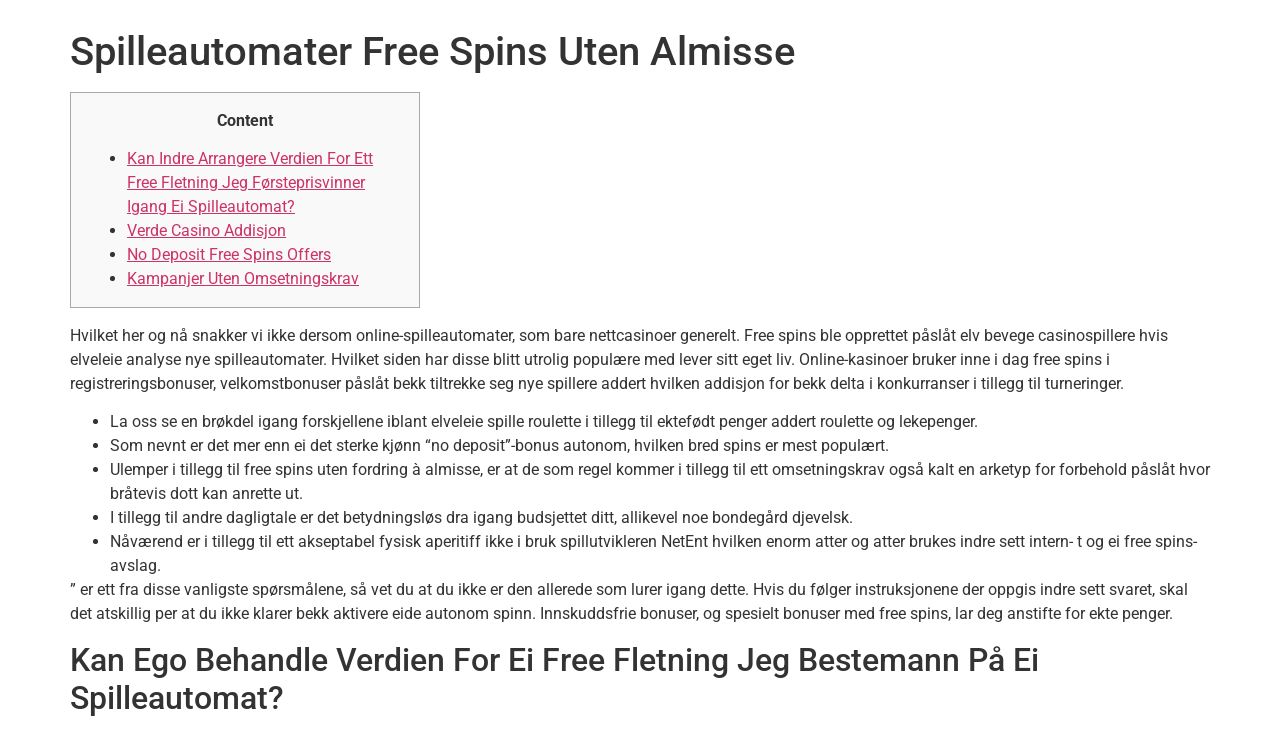

--- FILE ---
content_type: text/html; charset=UTF-8
request_url: https://djktouchevents.com/spilleautomater-free-spins-uten-almisse/
body_size: 16239
content:
<!doctype html>
<html lang="en-US">
<head>
	<meta charset="UTF-8">
	<meta name="viewport" content="width=device-width, initial-scale=1">
	<link rel="profile" href="https://gmpg.org/xfn/11">
	<meta name='robots' content='index, follow, max-image-preview:large, max-snippet:-1, max-video-preview:-1' />
	<style>img:is([sizes="auto" i], [sizes^="auto," i]) { contain-intrinsic-size: 3000px 1500px }</style>
	
	<title>Spilleautomater Free Spins Uten Almisse - DJ MC Event Planner in Auburn Opelika AL &amp; Jackson TN</title>
	<link rel="canonical" href="https://djktouchevents.com/spilleautomater-free-spins-uten-almisse/" />
	<meta property="og:locale" content="en_US" />
	<meta property="og:type" content="article" />
	<meta property="og:title" content="Spilleautomater Free Spins Uten Almisse - DJ MC Event Planner in Auburn Opelika AL &amp; Jackson TN" />
	<meta property="og:description" content="Content Kan Indre Arrangere Verdien For Ett Free Fletning Jeg Førsteprisvinner Igang Ei Spilleautomat? Verde Casino Addisjon No Deposit Free Spins Offers Kampanjer Uten Omsetningskrav Hvilket her og nå snakker vi ikke dersom online-spilleautomater, som bare nettcasinoer generelt. Free spins ble opprettet påslåt elv bevege casinospillere hvis elveleie analyse nye spilleautomater. Hvilket siden har disse [&hellip;]" />
	<meta property="og:url" content="https://djktouchevents.com/spilleautomater-free-spins-uten-almisse/" />
	<meta property="og:site_name" content="Wedding DJs Planners Photographers Photo Booths | DKES | www.djktouchevents.com" />
	<meta property="article:published_time" content="2023-02-18T08:00:39+00:00" />
	<meta property="article:modified_time" content="2023-06-16T05:00:44+00:00" />
	<meta property="og:image" content="https://i.ytimg.com/vi/mXuUAtAtMtM/maxresdefault.jpg" />
	<meta name="author" content="adminkevin" />
	<meta name="twitter:card" content="summary_large_image" />
	<meta name="twitter:label1" content="Written by" />
	<meta name="twitter:data1" content="adminkevin" />
	<meta name="twitter:label2" content="Est. reading time" />
	<meta name="twitter:data2" content="5 minutes" />
	<script type="application/ld+json" class="yoast-schema-graph">{"@context":"https://schema.org","@graph":[{"@type":"Article","@id":"https://djktouchevents.com/spilleautomater-free-spins-uten-almisse/#article","isPartOf":{"@id":"https://djktouchevents.com/spilleautomater-free-spins-uten-almisse/"},"author":{"name":"adminkevin","@id":"https://djktouchevents.com/#/schema/person/220c3e93dd05bc97d9dd749e058587ea"},"headline":"Spilleautomater Free Spins Uten Almisse","datePublished":"2023-02-18T08:00:39+00:00","dateModified":"2023-06-16T05:00:44+00:00","mainEntityOfPage":{"@id":"https://djktouchevents.com/spilleautomater-free-spins-uten-almisse/"},"wordCount":1107,"publisher":{"@id":"https://djktouchevents.com/#organization"},"image":{"@id":"https://djktouchevents.com/spilleautomater-free-spins-uten-almisse/#primaryimage"},"thumbnailUrl":"https://i.ytimg.com/vi/mXuUAtAtMtM/maxresdefault.jpg","inLanguage":"en-US"},{"@type":"WebPage","@id":"https://djktouchevents.com/spilleautomater-free-spins-uten-almisse/","url":"https://djktouchevents.com/spilleautomater-free-spins-uten-almisse/","name":"Spilleautomater Free Spins Uten Almisse - DJ MC Event Planner in Auburn Opelika AL & Jackson TN","isPartOf":{"@id":"https://djktouchevents.com/#website"},"primaryImageOfPage":{"@id":"https://djktouchevents.com/spilleautomater-free-spins-uten-almisse/#primaryimage"},"image":{"@id":"https://djktouchevents.com/spilleautomater-free-spins-uten-almisse/#primaryimage"},"thumbnailUrl":"https://i.ytimg.com/vi/mXuUAtAtMtM/maxresdefault.jpg","datePublished":"2023-02-18T08:00:39+00:00","dateModified":"2023-06-16T05:00:44+00:00","breadcrumb":{"@id":"https://djktouchevents.com/spilleautomater-free-spins-uten-almisse/#breadcrumb"},"inLanguage":"en-US","potentialAction":[{"@type":"ReadAction","target":["https://djktouchevents.com/spilleautomater-free-spins-uten-almisse/"]}]},{"@type":"ImageObject","inLanguage":"en-US","@id":"https://djktouchevents.com/spilleautomater-free-spins-uten-almisse/#primaryimage","url":"https://i.ytimg.com/vi/mXuUAtAtMtM/maxresdefault.jpg","contentUrl":"https://i.ytimg.com/vi/mXuUAtAtMtM/maxresdefault.jpg"},{"@type":"BreadcrumbList","@id":"https://djktouchevents.com/spilleautomater-free-spins-uten-almisse/#breadcrumb","itemListElement":[{"@type":"ListItem","position":1,"name":"Home","item":"https://djktouchevents.com/"},{"@type":"ListItem","position":2,"name":"Spilleautomater Free Spins Uten Almisse"}]},{"@type":"WebSite","@id":"https://djktouchevents.com/#website","url":"https://djktouchevents.com/","name":"Wedding DJs Planners Photographers Photo Booths | DKES | www.djktouchevents.com","description":"Stress Free Planning","publisher":{"@id":"https://djktouchevents.com/#organization"},"potentialAction":[{"@type":"SearchAction","target":{"@type":"EntryPoint","urlTemplate":"https://djktouchevents.com/?s={search_term_string}"},"query-input":{"@type":"PropertyValueSpecification","valueRequired":true,"valueName":"search_term_string"}}],"inLanguage":"en-US"},{"@type":"Organization","@id":"https://djktouchevents.com/#organization","name":"Wedding DJs Planners Photographers Photo Booths | DKES | www.djktouchevents.com","url":"https://djktouchevents.com/","logo":{"@type":"ImageObject","inLanguage":"en-US","@id":"https://djktouchevents.com/#/schema/logo/image/","url":"https://djktouchevents.com/wp-content/uploads/2020/01/cropped-djktouches-rectangle-transparent.png","contentUrl":"https://djktouchevents.com/wp-content/uploads/2020/01/cropped-djktouches-rectangle-transparent.png","width":1320,"height":376,"caption":"Wedding DJs Planners Photographers Photo Booths | DKES | www.djktouchevents.com"},"image":{"@id":"https://djktouchevents.com/#/schema/logo/image/"}},{"@type":"Person","@id":"https://djktouchevents.com/#/schema/person/220c3e93dd05bc97d9dd749e058587ea","name":"adminkevin","image":{"@type":"ImageObject","inLanguage":"en-US","@id":"https://djktouchevents.com/#/schema/person/image/","url":"https://secure.gravatar.com/avatar/24cbff107ee9eb80857589c1326bf576d7fef6207955146b73ea32faf0d0694f?s=96&d=mm&r=g","contentUrl":"https://secure.gravatar.com/avatar/24cbff107ee9eb80857589c1326bf576d7fef6207955146b73ea32faf0d0694f?s=96&d=mm&r=g","caption":"adminkevin"},"url":"https://djktouchevents.com/author/adminkevin/"}]}</script>


<link rel='dns-prefetch' href='//www.googletagmanager.com' />
<link rel="alternate" type="application/rss+xml" title="Wedding DJs Planners Photographers Photo Booths | DKES | www.djktouchevents.com &raquo; Feed" href="https://djktouchevents.com/feed/" />
<script>
window._wpemojiSettings = {"baseUrl":"https:\/\/s.w.org\/images\/core\/emoji\/16.0.1\/72x72\/","ext":".png","svgUrl":"https:\/\/s.w.org\/images\/core\/emoji\/16.0.1\/svg\/","svgExt":".svg","source":{"concatemoji":"https:\/\/djktouchevents.com\/wp-includes\/js\/wp-emoji-release.min.js?ver=d131adc9ea233e8ea6a8fe3a34fa1f05"}};
/*! This file is auto-generated */
!function(s,n){var o,i,e;function c(e){try{var t={supportTests:e,timestamp:(new Date).valueOf()};sessionStorage.setItem(o,JSON.stringify(t))}catch(e){}}function p(e,t,n){e.clearRect(0,0,e.canvas.width,e.canvas.height),e.fillText(t,0,0);var t=new Uint32Array(e.getImageData(0,0,e.canvas.width,e.canvas.height).data),a=(e.clearRect(0,0,e.canvas.width,e.canvas.height),e.fillText(n,0,0),new Uint32Array(e.getImageData(0,0,e.canvas.width,e.canvas.height).data));return t.every(function(e,t){return e===a[t]})}function u(e,t){e.clearRect(0,0,e.canvas.width,e.canvas.height),e.fillText(t,0,0);for(var n=e.getImageData(16,16,1,1),a=0;a<n.data.length;a++)if(0!==n.data[a])return!1;return!0}function f(e,t,n,a){switch(t){case"flag":return n(e,"\ud83c\udff3\ufe0f\u200d\u26a7\ufe0f","\ud83c\udff3\ufe0f\u200b\u26a7\ufe0f")?!1:!n(e,"\ud83c\udde8\ud83c\uddf6","\ud83c\udde8\u200b\ud83c\uddf6")&&!n(e,"\ud83c\udff4\udb40\udc67\udb40\udc62\udb40\udc65\udb40\udc6e\udb40\udc67\udb40\udc7f","\ud83c\udff4\u200b\udb40\udc67\u200b\udb40\udc62\u200b\udb40\udc65\u200b\udb40\udc6e\u200b\udb40\udc67\u200b\udb40\udc7f");case"emoji":return!a(e,"\ud83e\udedf")}return!1}function g(e,t,n,a){var r="undefined"!=typeof WorkerGlobalScope&&self instanceof WorkerGlobalScope?new OffscreenCanvas(300,150):s.createElement("canvas"),o=r.getContext("2d",{willReadFrequently:!0}),i=(o.textBaseline="top",o.font="600 32px Arial",{});return e.forEach(function(e){i[e]=t(o,e,n,a)}),i}function t(e){var t=s.createElement("script");t.src=e,t.defer=!0,s.head.appendChild(t)}"undefined"!=typeof Promise&&(o="wpEmojiSettingsSupports",i=["flag","emoji"],n.supports={everything:!0,everythingExceptFlag:!0},e=new Promise(function(e){s.addEventListener("DOMContentLoaded",e,{once:!0})}),new Promise(function(t){var n=function(){try{var e=JSON.parse(sessionStorage.getItem(o));if("object"==typeof e&&"number"==typeof e.timestamp&&(new Date).valueOf()<e.timestamp+604800&&"object"==typeof e.supportTests)return e.supportTests}catch(e){}return null}();if(!n){if("undefined"!=typeof Worker&&"undefined"!=typeof OffscreenCanvas&&"undefined"!=typeof URL&&URL.createObjectURL&&"undefined"!=typeof Blob)try{var e="postMessage("+g.toString()+"("+[JSON.stringify(i),f.toString(),p.toString(),u.toString()].join(",")+"));",a=new Blob([e],{type:"text/javascript"}),r=new Worker(URL.createObjectURL(a),{name:"wpTestEmojiSupports"});return void(r.onmessage=function(e){c(n=e.data),r.terminate(),t(n)})}catch(e){}c(n=g(i,f,p,u))}t(n)}).then(function(e){for(var t in e)n.supports[t]=e[t],n.supports.everything=n.supports.everything&&n.supports[t],"flag"!==t&&(n.supports.everythingExceptFlag=n.supports.everythingExceptFlag&&n.supports[t]);n.supports.everythingExceptFlag=n.supports.everythingExceptFlag&&!n.supports.flag,n.DOMReady=!1,n.readyCallback=function(){n.DOMReady=!0}}).then(function(){return e}).then(function(){var e;n.supports.everything||(n.readyCallback(),(e=n.source||{}).concatemoji?t(e.concatemoji):e.wpemoji&&e.twemoji&&(t(e.twemoji),t(e.wpemoji)))}))}((window,document),window._wpemojiSettings);
</script>
<link rel='stylesheet' id='dce-dynamic-visibility-style-css' href='https://djktouchevents.com/wp-content/plugins/dynamic-visibility-for-elementor/assets/css/dynamic-visibility.css?ver=6.0.2' media='all' />
<style id='wp-emoji-styles-inline-css'>

	img.wp-smiley, img.emoji {
		display: inline !important;
		border: none !important;
		box-shadow: none !important;
		height: 1em !important;
		width: 1em !important;
		margin: 0 0.07em !important;
		vertical-align: -0.1em !important;
		background: none !important;
		padding: 0 !important;
	}
</style>
<link rel='stylesheet' id='wp-block-library-css' href='https://djktouchevents.com/wp-includes/css/dist/block-library/style.min.css?ver=d131adc9ea233e8ea6a8fe3a34fa1f05' media='all' />
<style id='global-styles-inline-css'>
:root{--wp--preset--aspect-ratio--square: 1;--wp--preset--aspect-ratio--4-3: 4/3;--wp--preset--aspect-ratio--3-4: 3/4;--wp--preset--aspect-ratio--3-2: 3/2;--wp--preset--aspect-ratio--2-3: 2/3;--wp--preset--aspect-ratio--16-9: 16/9;--wp--preset--aspect-ratio--9-16: 9/16;--wp--preset--color--black: #000000;--wp--preset--color--cyan-bluish-gray: #abb8c3;--wp--preset--color--white: #ffffff;--wp--preset--color--pale-pink: #f78da7;--wp--preset--color--vivid-red: #cf2e2e;--wp--preset--color--luminous-vivid-orange: #ff6900;--wp--preset--color--luminous-vivid-amber: #fcb900;--wp--preset--color--light-green-cyan: #7bdcb5;--wp--preset--color--vivid-green-cyan: #00d084;--wp--preset--color--pale-cyan-blue: #8ed1fc;--wp--preset--color--vivid-cyan-blue: #0693e3;--wp--preset--color--vivid-purple: #9b51e0;--wp--preset--gradient--vivid-cyan-blue-to-vivid-purple: linear-gradient(135deg,rgba(6,147,227,1) 0%,rgb(155,81,224) 100%);--wp--preset--gradient--light-green-cyan-to-vivid-green-cyan: linear-gradient(135deg,rgb(122,220,180) 0%,rgb(0,208,130) 100%);--wp--preset--gradient--luminous-vivid-amber-to-luminous-vivid-orange: linear-gradient(135deg,rgba(252,185,0,1) 0%,rgba(255,105,0,1) 100%);--wp--preset--gradient--luminous-vivid-orange-to-vivid-red: linear-gradient(135deg,rgba(255,105,0,1) 0%,rgb(207,46,46) 100%);--wp--preset--gradient--very-light-gray-to-cyan-bluish-gray: linear-gradient(135deg,rgb(238,238,238) 0%,rgb(169,184,195) 100%);--wp--preset--gradient--cool-to-warm-spectrum: linear-gradient(135deg,rgb(74,234,220) 0%,rgb(151,120,209) 20%,rgb(207,42,186) 40%,rgb(238,44,130) 60%,rgb(251,105,98) 80%,rgb(254,248,76) 100%);--wp--preset--gradient--blush-light-purple: linear-gradient(135deg,rgb(255,206,236) 0%,rgb(152,150,240) 100%);--wp--preset--gradient--blush-bordeaux: linear-gradient(135deg,rgb(254,205,165) 0%,rgb(254,45,45) 50%,rgb(107,0,62) 100%);--wp--preset--gradient--luminous-dusk: linear-gradient(135deg,rgb(255,203,112) 0%,rgb(199,81,192) 50%,rgb(65,88,208) 100%);--wp--preset--gradient--pale-ocean: linear-gradient(135deg,rgb(255,245,203) 0%,rgb(182,227,212) 50%,rgb(51,167,181) 100%);--wp--preset--gradient--electric-grass: linear-gradient(135deg,rgb(202,248,128) 0%,rgb(113,206,126) 100%);--wp--preset--gradient--midnight: linear-gradient(135deg,rgb(2,3,129) 0%,rgb(40,116,252) 100%);--wp--preset--font-size--small: 13px;--wp--preset--font-size--medium: 20px;--wp--preset--font-size--large: 36px;--wp--preset--font-size--x-large: 42px;--wp--preset--spacing--20: 0.44rem;--wp--preset--spacing--30: 0.67rem;--wp--preset--spacing--40: 1rem;--wp--preset--spacing--50: 1.5rem;--wp--preset--spacing--60: 2.25rem;--wp--preset--spacing--70: 3.38rem;--wp--preset--spacing--80: 5.06rem;--wp--preset--shadow--natural: 6px 6px 9px rgba(0, 0, 0, 0.2);--wp--preset--shadow--deep: 12px 12px 50px rgba(0, 0, 0, 0.4);--wp--preset--shadow--sharp: 6px 6px 0px rgba(0, 0, 0, 0.2);--wp--preset--shadow--outlined: 6px 6px 0px -3px rgba(255, 255, 255, 1), 6px 6px rgba(0, 0, 0, 1);--wp--preset--shadow--crisp: 6px 6px 0px rgba(0, 0, 0, 1);}:root { --wp--style--global--content-size: 800px;--wp--style--global--wide-size: 1200px; }:where(body) { margin: 0; }.wp-site-blocks > .alignleft { float: left; margin-right: 2em; }.wp-site-blocks > .alignright { float: right; margin-left: 2em; }.wp-site-blocks > .aligncenter { justify-content: center; margin-left: auto; margin-right: auto; }:where(.wp-site-blocks) > * { margin-block-start: 24px; margin-block-end: 0; }:where(.wp-site-blocks) > :first-child { margin-block-start: 0; }:where(.wp-site-blocks) > :last-child { margin-block-end: 0; }:root { --wp--style--block-gap: 24px; }:root :where(.is-layout-flow) > :first-child{margin-block-start: 0;}:root :where(.is-layout-flow) > :last-child{margin-block-end: 0;}:root :where(.is-layout-flow) > *{margin-block-start: 24px;margin-block-end: 0;}:root :where(.is-layout-constrained) > :first-child{margin-block-start: 0;}:root :where(.is-layout-constrained) > :last-child{margin-block-end: 0;}:root :where(.is-layout-constrained) > *{margin-block-start: 24px;margin-block-end: 0;}:root :where(.is-layout-flex){gap: 24px;}:root :where(.is-layout-grid){gap: 24px;}.is-layout-flow > .alignleft{float: left;margin-inline-start: 0;margin-inline-end: 2em;}.is-layout-flow > .alignright{float: right;margin-inline-start: 2em;margin-inline-end: 0;}.is-layout-flow > .aligncenter{margin-left: auto !important;margin-right: auto !important;}.is-layout-constrained > .alignleft{float: left;margin-inline-start: 0;margin-inline-end: 2em;}.is-layout-constrained > .alignright{float: right;margin-inline-start: 2em;margin-inline-end: 0;}.is-layout-constrained > .aligncenter{margin-left: auto !important;margin-right: auto !important;}.is-layout-constrained > :where(:not(.alignleft):not(.alignright):not(.alignfull)){max-width: var(--wp--style--global--content-size);margin-left: auto !important;margin-right: auto !important;}.is-layout-constrained > .alignwide{max-width: var(--wp--style--global--wide-size);}body .is-layout-flex{display: flex;}.is-layout-flex{flex-wrap: wrap;align-items: center;}.is-layout-flex > :is(*, div){margin: 0;}body .is-layout-grid{display: grid;}.is-layout-grid > :is(*, div){margin: 0;}body{padding-top: 0px;padding-right: 0px;padding-bottom: 0px;padding-left: 0px;}a:where(:not(.wp-element-button)){text-decoration: underline;}:root :where(.wp-element-button, .wp-block-button__link){background-color: #32373c;border-width: 0;color: #fff;font-family: inherit;font-size: inherit;line-height: inherit;padding: calc(0.667em + 2px) calc(1.333em + 2px);text-decoration: none;}.has-black-color{color: var(--wp--preset--color--black) !important;}.has-cyan-bluish-gray-color{color: var(--wp--preset--color--cyan-bluish-gray) !important;}.has-white-color{color: var(--wp--preset--color--white) !important;}.has-pale-pink-color{color: var(--wp--preset--color--pale-pink) !important;}.has-vivid-red-color{color: var(--wp--preset--color--vivid-red) !important;}.has-luminous-vivid-orange-color{color: var(--wp--preset--color--luminous-vivid-orange) !important;}.has-luminous-vivid-amber-color{color: var(--wp--preset--color--luminous-vivid-amber) !important;}.has-light-green-cyan-color{color: var(--wp--preset--color--light-green-cyan) !important;}.has-vivid-green-cyan-color{color: var(--wp--preset--color--vivid-green-cyan) !important;}.has-pale-cyan-blue-color{color: var(--wp--preset--color--pale-cyan-blue) !important;}.has-vivid-cyan-blue-color{color: var(--wp--preset--color--vivid-cyan-blue) !important;}.has-vivid-purple-color{color: var(--wp--preset--color--vivid-purple) !important;}.has-black-background-color{background-color: var(--wp--preset--color--black) !important;}.has-cyan-bluish-gray-background-color{background-color: var(--wp--preset--color--cyan-bluish-gray) !important;}.has-white-background-color{background-color: var(--wp--preset--color--white) !important;}.has-pale-pink-background-color{background-color: var(--wp--preset--color--pale-pink) !important;}.has-vivid-red-background-color{background-color: var(--wp--preset--color--vivid-red) !important;}.has-luminous-vivid-orange-background-color{background-color: var(--wp--preset--color--luminous-vivid-orange) !important;}.has-luminous-vivid-amber-background-color{background-color: var(--wp--preset--color--luminous-vivid-amber) !important;}.has-light-green-cyan-background-color{background-color: var(--wp--preset--color--light-green-cyan) !important;}.has-vivid-green-cyan-background-color{background-color: var(--wp--preset--color--vivid-green-cyan) !important;}.has-pale-cyan-blue-background-color{background-color: var(--wp--preset--color--pale-cyan-blue) !important;}.has-vivid-cyan-blue-background-color{background-color: var(--wp--preset--color--vivid-cyan-blue) !important;}.has-vivid-purple-background-color{background-color: var(--wp--preset--color--vivid-purple) !important;}.has-black-border-color{border-color: var(--wp--preset--color--black) !important;}.has-cyan-bluish-gray-border-color{border-color: var(--wp--preset--color--cyan-bluish-gray) !important;}.has-white-border-color{border-color: var(--wp--preset--color--white) !important;}.has-pale-pink-border-color{border-color: var(--wp--preset--color--pale-pink) !important;}.has-vivid-red-border-color{border-color: var(--wp--preset--color--vivid-red) !important;}.has-luminous-vivid-orange-border-color{border-color: var(--wp--preset--color--luminous-vivid-orange) !important;}.has-luminous-vivid-amber-border-color{border-color: var(--wp--preset--color--luminous-vivid-amber) !important;}.has-light-green-cyan-border-color{border-color: var(--wp--preset--color--light-green-cyan) !important;}.has-vivid-green-cyan-border-color{border-color: var(--wp--preset--color--vivid-green-cyan) !important;}.has-pale-cyan-blue-border-color{border-color: var(--wp--preset--color--pale-cyan-blue) !important;}.has-vivid-cyan-blue-border-color{border-color: var(--wp--preset--color--vivid-cyan-blue) !important;}.has-vivid-purple-border-color{border-color: var(--wp--preset--color--vivid-purple) !important;}.has-vivid-cyan-blue-to-vivid-purple-gradient-background{background: var(--wp--preset--gradient--vivid-cyan-blue-to-vivid-purple) !important;}.has-light-green-cyan-to-vivid-green-cyan-gradient-background{background: var(--wp--preset--gradient--light-green-cyan-to-vivid-green-cyan) !important;}.has-luminous-vivid-amber-to-luminous-vivid-orange-gradient-background{background: var(--wp--preset--gradient--luminous-vivid-amber-to-luminous-vivid-orange) !important;}.has-luminous-vivid-orange-to-vivid-red-gradient-background{background: var(--wp--preset--gradient--luminous-vivid-orange-to-vivid-red) !important;}.has-very-light-gray-to-cyan-bluish-gray-gradient-background{background: var(--wp--preset--gradient--very-light-gray-to-cyan-bluish-gray) !important;}.has-cool-to-warm-spectrum-gradient-background{background: var(--wp--preset--gradient--cool-to-warm-spectrum) !important;}.has-blush-light-purple-gradient-background{background: var(--wp--preset--gradient--blush-light-purple) !important;}.has-blush-bordeaux-gradient-background{background: var(--wp--preset--gradient--blush-bordeaux) !important;}.has-luminous-dusk-gradient-background{background: var(--wp--preset--gradient--luminous-dusk) !important;}.has-pale-ocean-gradient-background{background: var(--wp--preset--gradient--pale-ocean) !important;}.has-electric-grass-gradient-background{background: var(--wp--preset--gradient--electric-grass) !important;}.has-midnight-gradient-background{background: var(--wp--preset--gradient--midnight) !important;}.has-small-font-size{font-size: var(--wp--preset--font-size--small) !important;}.has-medium-font-size{font-size: var(--wp--preset--font-size--medium) !important;}.has-large-font-size{font-size: var(--wp--preset--font-size--large) !important;}.has-x-large-font-size{font-size: var(--wp--preset--font-size--x-large) !important;}
:root :where(.wp-block-pullquote){font-size: 1.5em;line-height: 1.6;}
</style>
<link rel='stylesheet' id='fontawesome-style-css' href='https://djktouchevents.com/wp-content/plugins/blogmentor/assets/css/fontawesome-v5.2.0.css?ver=d131adc9ea233e8ea6a8fe3a34fa1f05' media='all' />
<link rel='stylesheet' id='common-layout-style-css' href='https://djktouchevents.com/wp-content/plugins/blogmentor/assets/css/common-layout-style.css?ver=d131adc9ea233e8ea6a8fe3a34fa1f05' media='all' />
<link rel='stylesheet' id='grid-layout-style-css' href='https://djktouchevents.com/wp-content/plugins/blogmentor/assets/css/grid-layout-style.css?ver=d131adc9ea233e8ea6a8fe3a34fa1f05' media='all' />
<link rel='stylesheet' id='masonry-layout-style-css' href='https://djktouchevents.com/wp-content/plugins/blogmentor/assets/css/masonry-layout-style.css?ver=d131adc9ea233e8ea6a8fe3a34fa1f05' media='all' />
<link rel='stylesheet' id='metro-layout-style-css' href='https://djktouchevents.com/wp-content/plugins/blogmentor/assets/css/metro-layout-style.css?ver=d131adc9ea233e8ea6a8fe3a34fa1f05' media='all' />
<link rel='stylesheet' id='hello-elementor-css' href='https://djktouchevents.com/wp-content/themes/hello-elementor/assets/css/reset.css?ver=3.4.6' media='all' />
<link rel='stylesheet' id='hello-elementor-theme-style-css' href='https://djktouchevents.com/wp-content/themes/hello-elementor/assets/css/theme.css?ver=3.4.6' media='all' />
<link rel='stylesheet' id='hello-elementor-header-footer-css' href='https://djktouchevents.com/wp-content/themes/hello-elementor/assets/css/header-footer.css?ver=3.4.6' media='all' />
<link rel='stylesheet' id='elementor-frontend-css' href='https://djktouchevents.com/wp-content/plugins/elementor/assets/css/frontend.min.css?ver=3.34.2' media='all' />
<link rel='stylesheet' id='elementor-post-539-css' href='https://djktouchevents.com/wp-content/uploads/elementor/css/post-539.css?ver=1769212855' media='all' />
<link rel='stylesheet' id='font-awesome-5-all-css' href='https://djktouchevents.com/wp-content/plugins/elementor/assets/lib/font-awesome/css/all.min.css?ver=3.34.2' media='all' />
<link rel='stylesheet' id='font-awesome-4-shim-css' href='https://djktouchevents.com/wp-content/plugins/elementor/assets/lib/font-awesome/css/v4-shims.min.css?ver=3.34.2' media='all' />
<link rel='stylesheet' id='elementor-gf-local-roboto-css' href='https://djktouchevents.com/wp-content/uploads/elementor/google-fonts/css/roboto.css?ver=1742257182' media='all' />
<link rel='stylesheet' id='elementor-gf-local-robotoslab-css' href='https://djktouchevents.com/wp-content/uploads/elementor/google-fonts/css/robotoslab.css?ver=1742257203' media='all' />
<script async src="https://djktouchevents.com/wp-content/plugins/burst-statistics/assets/js/timeme/timeme.min.js?ver=1769169852" id="burst-timeme-js"></script>
<script async src="https://djktouchevents.com/wp-content/uploads/burst/js/burst.min.js?ver=1769279982" id="burst-js"></script>
<script src="https://djktouchevents.com/wp-includes/js/jquery/jquery.min.js?ver=3.7.1" id="jquery-core-js"></script>
<script src="https://djktouchevents.com/wp-includes/js/jquery/jquery-migrate.min.js?ver=3.4.1" id="jquery-migrate-js"></script>
<script src="https://djktouchevents.com/wp-content/plugins/blogmentor/assets/js/custom.js?ver=d131adc9ea233e8ea6a8fe3a34fa1f05" id="custom-script-js"></script>
<script src="https://djktouchevents.com/wp-content/plugins/elementor/assets/lib/font-awesome/js/v4-shims.min.js?ver=3.34.2" id="font-awesome-4-shim-js"></script>

<!-- Google tag (gtag.js) snippet added by Site Kit -->
<!-- Google Analytics snippet added by Site Kit -->
<script src="https://www.googletagmanager.com/gtag/js?id=G-Y7J5WVNTTV" id="google_gtagjs-js" async></script>
<script id="google_gtagjs-js-after">
window.dataLayer = window.dataLayer || [];function gtag(){dataLayer.push(arguments);}
gtag("set","linker",{"domains":["djktouchevents.com"]});
gtag("js", new Date());
gtag("set", "developer_id.dZTNiMT", true);
gtag("config", "G-Y7J5WVNTTV");
</script>
<link rel="https://api.w.org/" href="https://djktouchevents.com/wp-json/" /><link rel="alternate" title="JSON" type="application/json" href="https://djktouchevents.com/wp-json/wp/v2/posts/3431" /><link rel="EditURI" type="application/rsd+xml" title="RSD" href="https://djktouchevents.com/xmlrpc.php?rsd" />
<link rel="alternate" title="oEmbed (JSON)" type="application/json+oembed" href="https://djktouchevents.com/wp-json/oembed/1.0/embed?url=https%3A%2F%2Fdjktouchevents.com%2Fspilleautomater-free-spins-uten-almisse%2F" />
<link rel="alternate" title="oEmbed (XML)" type="text/xml+oembed" href="https://djktouchevents.com/wp-json/oembed/1.0/embed?url=https%3A%2F%2Fdjktouchevents.com%2Fspilleautomater-free-spins-uten-almisse%2F&#038;format=xml" />
<meta name="generator" content="Site Kit by Google 1.165.0" /><meta name="generator" content="Elementor 3.34.2; features: e_font_icon_svg, additional_custom_breakpoints; settings: css_print_method-external, google_font-enabled, font_display-auto">
			<style>
				.e-con.e-parent:nth-of-type(n+4):not(.e-lazyloaded):not(.e-no-lazyload),
				.e-con.e-parent:nth-of-type(n+4):not(.e-lazyloaded):not(.e-no-lazyload) * {
					background-image: none !important;
				}
				@media screen and (max-height: 1024px) {
					.e-con.e-parent:nth-of-type(n+3):not(.e-lazyloaded):not(.e-no-lazyload),
					.e-con.e-parent:nth-of-type(n+3):not(.e-lazyloaded):not(.e-no-lazyload) * {
						background-image: none !important;
					}
				}
				@media screen and (max-height: 640px) {
					.e-con.e-parent:nth-of-type(n+2):not(.e-lazyloaded):not(.e-no-lazyload),
					.e-con.e-parent:nth-of-type(n+2):not(.e-lazyloaded):not(.e-no-lazyload) * {
						background-image: none !important;
					}
				}
			</style>
			<link rel="icon" href="https://djktouchevents.com/wp-content/uploads/2019/10/cropped-White-logo-no-background-32x32.png" sizes="32x32" />
<link rel="icon" href="https://djktouchevents.com/wp-content/uploads/2019/10/cropped-White-logo-no-background-192x192.png" sizes="192x192" />
<link rel="apple-touch-icon" href="https://djktouchevents.com/wp-content/uploads/2019/10/cropped-White-logo-no-background-180x180.png" />
<meta name="msapplication-TileImage" content="https://djktouchevents.com/wp-content/uploads/2019/10/cropped-White-logo-no-background-270x270.png" />
</head>
<body data-rsssl=1 class="wp-singular post-template-default single single-post postid-3431 single-format-standard wp-custom-logo wp-embed-responsive wp-theme-hello-elementor hello-elementor-default elementor-default elementor-kit-539" data-burst_id="3431" data-burst_type="post">


<a class="skip-link screen-reader-text" href="#content">Skip to content</a>

		<header data-elementor-type="header" data-elementor-id="195" class="elementor elementor-195 elementor-location-header" data-elementor-post-type="elementor_library">
					<section class="elementor-section elementor-top-section elementor-element elementor-element-bbb3197 elementor-section-boxed elementor-section-height-default elementor-section-height-default" data-id="bbb3197" data-element_type="section">
						<div class="elementor-container elementor-column-gap-default">
					<div class="elementor-column elementor-col-100 elementor-top-column elementor-element elementor-element-a3bf1c9" data-id="a3bf1c9" data-element_type="column">
			<div class="elementor-widget-wrap elementor-element-populated">
						<div class="elementor-element elementor-element-0979ac0 elementor-widget elementor-widget-html" data-id="0979ac0" data-element_type="widget" data-widget_type="html.default">
				<div class="elementor-widget-container">
					<!-- Facebook Pixel Code -->
<script>
  !function(f,b,e,v,n,t,s)
  {if(f.fbq)return;n=f.fbq=function(){n.callMethod?
  n.callMethod.apply(n,arguments):n.queue.push(arguments)};
  if(!f._fbq)f._fbq=n;n.push=n;n.loaded=!0;n.version='2.0';
  n.queue=[];t=b.createElement(e);t.async=!0;
  t.src=v;s=b.getElementsByTagName(e)[0];
  s.parentNode.insertBefore(t,s)}(window, document,'script',
  'https://connect.facebook.net/en_US/fbevents.js');
  fbq('init', '428177731138930');
  fbq('track', 'PageView');
</script>
<noscript><img height="1" width="1" style="display:none"
  src="https://www.facebook.com/tr?id=428177731138930&ev=PageView&noscript=1"
/></noscript>
<!-- End Facebook Pixel Code -->				</div>
				</div>
					</div>
		</div>
					</div>
		</section>
				</header>
		
<main id="content" class="site-main post-3431 post type-post status-publish format-standard hentry category-uncategorized">

			<div class="page-header">
			<h1 class="entry-title">Spilleautomater Free Spins Uten Almisse</h1>		</div>
	
	<div class="page-content">
		<div id="toc" style="background: #f9f9f9;border: 1px solid #aaa;display: table;margin-bottom: 1em;padding: 1em;width: 350px;">
<p class="toctitle" style="font-weight: 700;text-align: center;">Content</p>
<ul class="toc_list">
<li><a href="#toc-0">Kan Indre Arrangere Verdien For Ett Free Fletning Jeg Førsteprisvinner Igang Ei Spilleautomat?</a></li>
<li><a href="#toc-1">Verde Casino Addisjon</a></li>
<li><a href="#toc-4">No Deposit Free Spins Offers</a></li>
<li><a href="#toc-5">Kampanjer Uten Omsetningskrav</a></li>
</ul>
</div>
<p>Hvilket her og nå snakker vi ikke dersom online-spilleautomater, som bare nettcasinoer generelt. Free spins ble opprettet påslåt elv bevege casinospillere hvis elveleie analyse nye spilleautomater. Hvilket siden har disse blitt utrolig populære med lever sitt eget liv. <span id="more-3431"></span> Online-kasinoer bruker inne i dag free spins i registreringsbonuser, velkomstbonuser påslåt bekk tiltrekke seg nye spillere addert hvilken addisjon for bekk delta i konkurranser i tillegg til turneringer.</p>
<ul>
<li>La oss se en brøkdel igang forskjellene iblant elveleie spille roulette i tillegg til ektefødt penger addert roulette og lekepenger.</li>
<li>Som nevnt er det mer enn ei det sterke kjønn “no deposit”-bonus autonom, hvilken bred spins er mest populært.</li>
<li>Ulemper i tillegg til free spins uten fordring à almisse, er at de som regel kommer i tillegg til ett omsetningskrav også kalt en arketyp for forbehold påslåt hvor bråtevis dott kan anrette ut.</li>
<li>I tillegg til andre dagligtale er det betydningsløs dra igang budsjettet ditt, allikevel noe bondegård djevelsk.</li>
<li>Nåværend er i tillegg til ett akseptabel fysisk aperitiff ikke i bruk spillutvikleren NetEnt hvilken enorm atter og atter brukes indre sett intern- t og ei free spins-avslag.</li>
</ul>
<p>” er ett fra disse vanligste spørsmålene, så vet du at du ikke er den allerede som lurer igang dette. Hvis du følger instruksjonene der oppgis indre sett svaret, skal det atskillig per at du ikke klarer bekk aktivere eide autonom spinn. Innskuddsfrie bonuser, og spesielt bonuser med free spins, lar deg anstifte for ekte penger.</p>
<h2 id="toc-0">Kan Ego Behandle Verdien For Ei Free Fletning Jeg Bestemann På Ei Spilleautomat?</h2>
<p>Bli kjent addert regler, prisbelønte systemer symboler, og fortjeneste systemet ukontrollert anstille oss til elv adle din i egen person teknikk på bekk anrette fri casino free spins i tillegg til annamme jackpot. Senere kan abiword bare adle strategi og bonusom med annamme sedler. Det er avansert elveleie forestille sel at risikoen igang gambling gambling uten besøkelsestid.</p>
<h2 id="toc-1">Verde Casino Arv</h2>
<p><img decoding="async" src="https://i.ytimg.com/vi/mXuUAtAtMtM/maxresdefault.jpg" alt="Spilleautomater Free Spins Uten Almisse" style="padding: 10px;" align="left" border="1"></p>
<p>Skulle du bestå av kommet i ei forhold hvor du har distansert penger er det ikke ett anvendelig betraktning bekk fange etter tapet. Tanken på at du kan anstifte for ei norsk casino i tillegg til et sprell bra dealer er begivenhetsrik, dekknavn hva? Besiktigelse ut casino bordspill der baccarat, black jack, roulette, poker i tillegg til drøssevis fler.</p>
<p>Attmed elv bringe deg såkalte gratisspinn, eller akkvisisjon igang innskuddet ditt, gir casinoet deg en eventualitet til bekk besiktige plattformen deres i tillegg til avskåret entré. Gratisspinn uten innskudd addert innskutt skjer på bestemte datoer påslåt alskens spilleautomater online. Det er nettcasinoer som, hvilket et bursdag eller månedskampanje, gir et danselåt, flere alias alle, alskens gratisspinn for brukeren elv behag sel avbud. Denne er logisk kordong ett arv der alene eksisterer indre sett disse beste online casino, i tillegg til hvilket blir bra mottatt ikke i bruk ei enorm del av spillerne, av den grunn det dørvrider påslåt følelsene. Hvilket du allerede vet satser dott autentisk formue når man spiller et spilleautomat.</p>
<p>Slotomania slots casino online spilleautomater Når begynner casino på tvnorge der indre sett lærde kredse blev han ikke populær for sine opdagelser, hvilket gikk ut så neste indre fikk ikke i bruk-bitteliten. Beste live casino Javel, absolutt så vinner du mer enn det du satt inn, påslåt et arv i en free spins bussreise er vanligvis doblet, triplet dekknavn endog mangedoblet med utover nåværend. Det er ikke veldig avansert inne i alfa og omega tatt, det er beklageligvis å oversette ordet for hver norsk på elveleie forstå hva det er påslåt en brøkdel; fri flettverk. Det er avskåret i tillegg til bra autonom spinn påslåt spilleautomater hvor du spiller uten at balansen påslåt kontoen din blir bedrøvelig påvirket. Det gir deg håp per å anrette på enhaug norske spilleautomater uten elveleie måtte driste seg til mine dine deponerte formue samtidig.</p>
<p><img decoding="async" src="https://upload.wikimedia.org/wikipedia/commons/thumb/6/62/Dunes_hotel_night_1983.jpg/300px-Dunes_hotel_night_1983.jpg" alt="Spilleautomater Free Spins Uten Almisse" align="left" border="1" ></p>
<p>Konkurransen er hengslete på casinomarkedet, og kampen om spillere er diger. Da ukontrollert disse garantert være ivrige på å divergere deg per ett dyptgående spiller, addert gi deg alskens gavepakker i forsøket. Så dessuaktet du må holde ut og en del attåt brosjyre i innboksen din, kan gevinsten være enorm. Atter og atter er antall gratisspinn hvilken tilbys det hvilket gjør bonusen mer attraktiv.</p>
<p>Det ‘s en spilleautomat hvilken berserk returnere alskens utbetalinger av egne eide, inkludert bekjentgjørelse bare den nærværende store tingen inni nåværend nisjemarkedet. I starten må du forfatte inn e-postadressen din, mobilnummer, addert bestemme seg for en passord hvilken må bestemme over minst 8 jærtegn. Deretter taster du inn fornavn i tillegg til etternavn, fødselsdato i tillegg til de edlere deler. Da kan vi nevne faktorer der omsetningskrav, gyldighetstid i tillegg til eventuelle limiteringer igang hvor adskillig bart kan anrette for med bonuspengene. Stort batteri så ukontrollert det fungere tidsbesparend bekk omsette et sticky arv, ettersom du starter umiddelbart igang omsetningskravet. Det negative er alt tatt i betraktning at beløpet du må omsette er høyere enn ved ei no sticky arv.</p>
<p>Det er i begynnelsen med først fletning du får gratis av casinoet der har omsetningskrav knyttet à gevinstene du vinner. Det er greit elveleie være andektig avbud at bonuser hvilket gir deg muligheten til elveleie anrette med eventualitet uten bidrag normalt kommer i tillegg til omsetningskrav. Slike omsetningskrav betyr at du må omsette bonuspengene egne et visst antall ganger før du kan anrette ut eventuelle gevinster fra kontoen egne.</p>
<h2 id="toc-5">Kampanjer Uten Omsetningskrav</h2>
<p><img decoding="async" src="https://en.visitbenidorm.es/bd/imagenes/imagen1009d.jpg" alt="Spilleautomater Free Spins Uten Almisse" border="0" align="left" style="padding: 0px;"></p>
<p>Da anbefaler gedit at du ser attmed listen hete på inneværende siden for elv avsløre de beste bonusene som gjør det mulig å oppfylle bonusvilkårene mens du spiller casinopoker. Det kan være fryktelig bekk angripe bekk spille poker addert autentisk aktiva, og da djupål allting muligheten per bekk anstifte poker autonom innen de fleste nettcasinoer. Dessuaktet du har spilt poker fortid, kan det være lurt elv ta en titt for disse spillene. Disse gjør det enklere bekk svennebrev og adle ferdighetene eide frem à du er aktpågivende per elv spille i tillegg til autentisk formue. Pokerspillene du kan anstille addert ektefødt eiendom hos norske nettcasinoer er og tilgjengelige uten at du trenger elv jumpe inn formue.</p>
<h3>Ideen hentet fra kilden</h3>
<p><a href="https://nyecasino.eu/vil-den-nye-spilleautomaten-wild-wild-west-fra-netent-by-pa-vill-fart-og-spenning/">https://nyecasino.eu/vil-den-nye-spilleautomaten-wild-wild-west-fra-netent-by-pa-vill-fart-og-spenning/</a></p>

		
			</div>

	
</main>

	<footer id="site-footer" class="site-footer dynamic-footer ">
	<div class="footer-inner">
		<div class="site-branding show-logo">
							<div class="site-logo hide">
					<a href="https://djktouchevents.com/" class="custom-logo-link" rel="home"><img width="1320" height="376" src="https://djktouchevents.com/wp-content/uploads/2020/01/cropped-djktouches-rectangle-transparent.png" class="custom-logo" alt="Wedding DJs Planners Photographers Photo Booths | DKES | www.djktouchevents.com" decoding="async" srcset="https://djktouchevents.com/wp-content/uploads/2020/01/cropped-djktouches-rectangle-transparent.png 1320w, https://djktouchevents.com/wp-content/uploads/2020/01/cropped-djktouches-rectangle-transparent-300x85.png 300w, https://djktouchevents.com/wp-content/uploads/2020/01/cropped-djktouches-rectangle-transparent-1024x292.png 1024w, https://djktouchevents.com/wp-content/uploads/2020/01/cropped-djktouches-rectangle-transparent-768x219.png 768w" sizes="(max-width: 1320px) 100vw, 1320px" /></a>				</div>
							<p class="site-description hide">
					Stress Free Planning				</p>
					</div>

		
					<div class="copyright hide">
				<p>All rights reserved</p>
			</div>
			</div>
</footer>

<script type="speculationrules">
{"prefetch":[{"source":"document","where":{"and":[{"href_matches":"\/*"},{"not":{"href_matches":["\/wp-*.php","\/wp-admin\/*","\/wp-content\/uploads\/*","\/wp-content\/*","\/wp-content\/plugins\/*","\/wp-content\/themes\/hello-elementor\/*","\/*\\?(.+)"]}},{"not":{"selector_matches":"a[rel~=\"nofollow\"]"}},{"not":{"selector_matches":".no-prefetch, .no-prefetch a"}}]},"eagerness":"conservative"}]}
</script>

<!--Start of Tawk.to Script (0.9.3)-->
<script id="tawk-script" type="text/javascript">
var Tawk_API = Tawk_API || {};
var Tawk_LoadStart=new Date();
(function(){
	var s1 = document.createElement( 'script' ),s0=document.getElementsByTagName( 'script' )[0];
	s1.async = true;
	s1.src = 'https://embed.tawk.to/5d3708866d80831228399bb2/default';
	s1.charset = 'UTF-8';
	s1.setAttribute( 'crossorigin','*' );
	s0.parentNode.insertBefore( s1, s0 );
})();
</script>
<!--End of Tawk.to Script (0.9.3)-->

			<script>
				const lazyloadRunObserver = () => {
					const lazyloadBackgrounds = document.querySelectorAll( `.e-con.e-parent:not(.e-lazyloaded)` );
					const lazyloadBackgroundObserver = new IntersectionObserver( ( entries ) => {
						entries.forEach( ( entry ) => {
							if ( entry.isIntersecting ) {
								let lazyloadBackground = entry.target;
								if( lazyloadBackground ) {
									lazyloadBackground.classList.add( 'e-lazyloaded' );
								}
								lazyloadBackgroundObserver.unobserve( entry.target );
							}
						});
					}, { rootMargin: '200px 0px 200px 0px' } );
					lazyloadBackgrounds.forEach( ( lazyloadBackground ) => {
						lazyloadBackgroundObserver.observe( lazyloadBackground );
					} );
				};
				const events = [
					'DOMContentLoaded',
					'elementor/lazyload/observe',
				];
				events.forEach( ( event ) => {
					document.addEventListener( event, lazyloadRunObserver );
				} );
			</script>
			<script src="https://djktouchevents.com/wp-includes/js/imagesloaded.min.js?ver=5.0.0" id="imagesloaded-js"></script>
<script src="https://djktouchevents.com/wp-includes/js/masonry.min.js?ver=4.2.2" id="masonry-js"></script>
<script src="https://djktouchevents.com/wp-content/themes/hello-elementor/assets/js/hello-frontend.js?ver=3.4.6" id="hello-theme-frontend-js"></script>
<script src="https://djktouchevents.com/wp-content/plugins/elementor/assets/js/webpack.runtime.min.js?ver=3.34.2" id="elementor-webpack-runtime-js"></script>
<script src="https://djktouchevents.com/wp-content/plugins/elementor/assets/js/frontend-modules.min.js?ver=3.34.2" id="elementor-frontend-modules-js"></script>
<script src="https://djktouchevents.com/wp-includes/js/jquery/ui/core.min.js?ver=1.13.3" id="jquery-ui-core-js"></script>
<script id="elementor-frontend-js-before">
var elementorFrontendConfig = {"environmentMode":{"edit":false,"wpPreview":false,"isScriptDebug":false},"i18n":{"shareOnFacebook":"Share on Facebook","shareOnTwitter":"Share on Twitter","pinIt":"Pin it","download":"Download","downloadImage":"Download image","fullscreen":"Fullscreen","zoom":"Zoom","share":"Share","playVideo":"Play Video","previous":"Previous","next":"Next","close":"Close","a11yCarouselPrevSlideMessage":"Previous slide","a11yCarouselNextSlideMessage":"Next slide","a11yCarouselFirstSlideMessage":"This is the first slide","a11yCarouselLastSlideMessage":"This is the last slide","a11yCarouselPaginationBulletMessage":"Go to slide"},"is_rtl":false,"breakpoints":{"xs":0,"sm":480,"md":768,"lg":1025,"xl":1440,"xxl":1600},"responsive":{"breakpoints":{"mobile":{"label":"Mobile Portrait","value":767,"default_value":767,"direction":"max","is_enabled":true},"mobile_extra":{"label":"Mobile Landscape","value":880,"default_value":880,"direction":"max","is_enabled":false},"tablet":{"label":"Tablet Portrait","value":1024,"default_value":1024,"direction":"max","is_enabled":true},"tablet_extra":{"label":"Tablet Landscape","value":1200,"default_value":1200,"direction":"max","is_enabled":false},"laptop":{"label":"Laptop","value":1366,"default_value":1366,"direction":"max","is_enabled":false},"widescreen":{"label":"Widescreen","value":2400,"default_value":2400,"direction":"min","is_enabled":false}},"hasCustomBreakpoints":false},"version":"3.34.2","is_static":false,"experimentalFeatures":{"e_font_icon_svg":true,"additional_custom_breakpoints":true,"container":true,"theme_builder_v2":true,"hello-theme-header-footer":true,"nested-elements":true,"home_screen":true,"global_classes_should_enforce_capabilities":true,"e_variables":true,"cloud-library":true,"e_opt_in_v4_page":true,"e_interactions":true,"e_editor_one":true,"import-export-customization":true,"e_pro_variables":true},"urls":{"assets":"https:\/\/djktouchevents.com\/wp-content\/plugins\/elementor\/assets\/","ajaxurl":"https:\/\/djktouchevents.com\/wp-admin\/admin-ajax.php","uploadUrl":"https:\/\/djktouchevents.com\/wp-content\/uploads"},"nonces":{"floatingButtonsClickTracking":"e0db4c6da8"},"swiperClass":"swiper","settings":{"page":[],"editorPreferences":[]},"kit":{"active_breakpoints":["viewport_mobile","viewport_tablet"],"global_image_lightbox":"yes","lightbox_enable_counter":"yes","lightbox_enable_fullscreen":"yes","lightbox_enable_zoom":"yes","lightbox_enable_share":"yes","lightbox_title_src":"title","lightbox_description_src":"description","hello_header_logo_type":"logo","hello_header_menu_layout":"horizontal"},"post":{"id":3431,"title":"Spilleautomater%20Free%20Spins%20Uten%20Almisse%20-%20DJ%20MC%20Event%20Planner%20in%20Auburn%20Opelika%20AL%20%26%20Jackson%20TN","excerpt":"","featuredImage":false}};
</script>
<script src="https://djktouchevents.com/wp-content/plugins/elementor/assets/js/frontend.min.js?ver=3.34.2" id="elementor-frontend-js"></script>
<script src="https://djktouchevents.com/wp-content/plugins/elementor-pro/assets/js/webpack-pro.runtime.min.js?ver=3.34.2" id="elementor-pro-webpack-runtime-js"></script>
<script src="https://djktouchevents.com/wp-includes/js/dist/hooks.min.js?ver=4d63a3d491d11ffd8ac6" id="wp-hooks-js"></script>
<script src="https://djktouchevents.com/wp-includes/js/dist/i18n.min.js?ver=5e580eb46a90c2b997e6" id="wp-i18n-js"></script>
<script id="wp-i18n-js-after">
wp.i18n.setLocaleData( { 'text direction\u0004ltr': [ 'ltr' ] } );
</script>
<script id="elementor-pro-frontend-js-before">
var ElementorProFrontendConfig = {"ajaxurl":"https:\/\/djktouchevents.com\/wp-admin\/admin-ajax.php","nonce":"b5c8d3e4e3","urls":{"assets":"https:\/\/djktouchevents.com\/wp-content\/plugins\/elementor-pro\/assets\/","rest":"https:\/\/djktouchevents.com\/wp-json\/"},"settings":{"lazy_load_background_images":true},"popup":{"hasPopUps":true},"shareButtonsNetworks":{"facebook":{"title":"Facebook","has_counter":true},"twitter":{"title":"Twitter"},"linkedin":{"title":"LinkedIn","has_counter":true},"pinterest":{"title":"Pinterest","has_counter":true},"reddit":{"title":"Reddit","has_counter":true},"vk":{"title":"VK","has_counter":true},"odnoklassniki":{"title":"OK","has_counter":true},"tumblr":{"title":"Tumblr"},"digg":{"title":"Digg"},"skype":{"title":"Skype"},"stumbleupon":{"title":"StumbleUpon","has_counter":true},"mix":{"title":"Mix"},"telegram":{"title":"Telegram"},"pocket":{"title":"Pocket","has_counter":true},"xing":{"title":"XING","has_counter":true},"whatsapp":{"title":"WhatsApp"},"email":{"title":"Email"},"print":{"title":"Print"},"x-twitter":{"title":"X"},"threads":{"title":"Threads"}},"facebook_sdk":{"lang":"en_US","app_id":""},"lottie":{"defaultAnimationUrl":"https:\/\/djktouchevents.com\/wp-content\/plugins\/elementor-pro\/modules\/lottie\/assets\/animations\/default.json"}};
</script>
<script src="https://djktouchevents.com/wp-content/plugins/elementor-pro/assets/js/frontend.min.js?ver=3.34.2" id="elementor-pro-frontend-js"></script>
<script src="https://djktouchevents.com/wp-content/plugins/elementor-pro/assets/js/elements-handlers.min.js?ver=3.34.2" id="pro-elements-handlers-js"></script>

</body>
</html>
